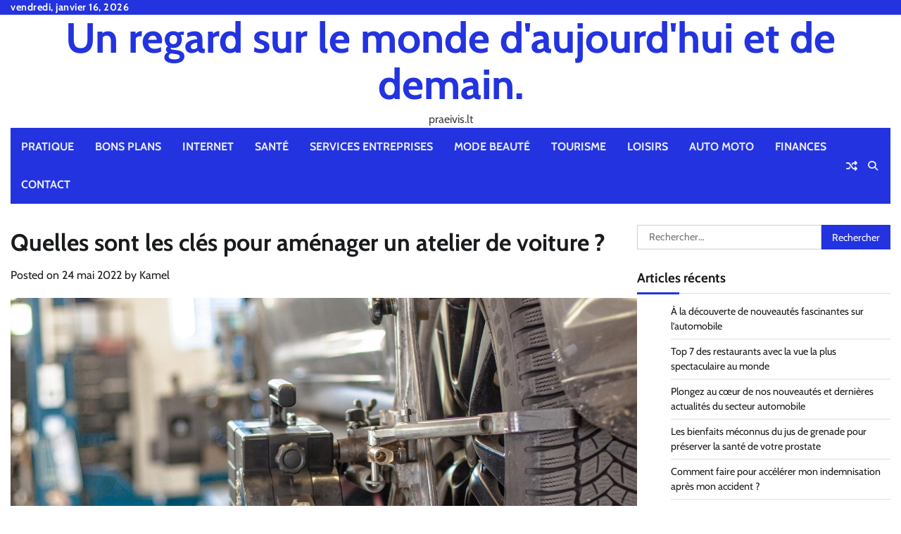

--- FILE ---
content_type: text/html; charset=UTF-8
request_url: https://praeivis.lt/quelles-sont-les-cles-pour-amenager-un-atelier-de-voiture/
body_size: 14348
content:
<!doctype html>
<html dir="ltr" lang="fr-FR" prefix="og: https://ogp.me/ns#">
<head>
	<meta charset="UTF-8">
	<meta name="viewport" content="width=device-width, initial-scale=1">
	<link rel="profile" href="https://gmpg.org/xfn/11">

	<title>Comment aménager un atelier de voiture ?</title>

		<!-- All in One SEO 4.9.3 - aioseo.com -->
	<meta name="description" content="Vous êtes à la recherche d’une idée pour gagner de l’argent ? Ça tombe à pic, aménager un atelier de voiture est une solution parfaite pour vous." />
	<meta name="robots" content="max-image-preview:large" />
	<meta name="author" content="Kamel"/>
	<meta name="google-site-verification" content="Dgx0MM5enmG4xrlosdlQCUJZlL5EPqov5PcZw7zir5M" />
	<link rel="canonical" href="https://praeivis.lt/quelles-sont-les-cles-pour-amenager-un-atelier-de-voiture/" />
	<meta name="generator" content="All in One SEO (AIOSEO) 4.9.3" />
		<meta property="og:locale" content="fr_FR" />
		<meta property="og:site_name" content="Un regard sur le monde d&#039;aujourd&#039;hui et de demain. - praeivis.lt" />
		<meta property="og:type" content="article" />
		<meta property="og:title" content="Comment aménager un atelier de voiture ?" />
		<meta property="og:description" content="Vous êtes à la recherche d’une idée pour gagner de l’argent ? Ça tombe à pic, aménager un atelier de voiture est une solution parfaite pour vous." />
		<meta property="og:url" content="https://praeivis.lt/quelles-sont-les-cles-pour-amenager-un-atelier-de-voiture/" />
		<meta property="article:published_time" content="2022-05-24T13:46:31+00:00" />
		<meta property="article:modified_time" content="2022-05-24T13:46:31+00:00" />
		<meta name="twitter:card" content="summary_large_image" />
		<meta name="twitter:title" content="Comment aménager un atelier de voiture ?" />
		<meta name="twitter:description" content="Vous êtes à la recherche d’une idée pour gagner de l’argent ? Ça tombe à pic, aménager un atelier de voiture est une solution parfaite pour vous." />
		<script type="application/ld+json" class="aioseo-schema">
			{"@context":"https:\/\/schema.org","@graph":[{"@type":"BlogPosting","@id":"https:\/\/praeivis.lt\/quelles-sont-les-cles-pour-amenager-un-atelier-de-voiture\/#blogposting","name":"Comment am\u00e9nager un atelier de voiture ?","headline":"Quelles sont les cl\u00e9s pour am\u00e9nager un atelier de voiture\u2009?","author":{"@id":"##author"},"publisher":{"@id":"https:\/\/praeivis.lt\/#organization"},"image":{"@type":"ImageObject","url":"https:\/\/praeivis.lt\/wp-content\/uploads\/2022\/05\/amenager-un-atelier-de-voiture.jpg","width":1920,"height":1280,"caption":"am\u00e9nager un atelier de voiture"},"datePublished":"2022-05-24T15:46:31+02:00","dateModified":"2022-05-24T15:46:31+02:00","inLanguage":"fr-FR","mainEntityOfPage":{"@id":"https:\/\/praeivis.lt\/quelles-sont-les-cles-pour-amenager-un-atelier-de-voiture\/#webpage"},"isPartOf":{"@id":"https:\/\/praeivis.lt\/quelles-sont-les-cles-pour-amenager-un-atelier-de-voiture\/#webpage"},"articleSection":"Auto Moto"},{"@type":"BreadcrumbList","@id":"https:\/\/praeivis.lt\/quelles-sont-les-cles-pour-amenager-un-atelier-de-voiture\/#breadcrumblist","itemListElement":[{"@type":"ListItem","@id":"https:\/\/praeivis.lt#listItem","position":1,"name":"Accueil","item":"https:\/\/praeivis.lt","nextItem":{"@type":"ListItem","@id":"https:\/\/praeivis.lt\/category\/auto-moto\/#listItem","name":"Auto Moto"}},{"@type":"ListItem","@id":"https:\/\/praeivis.lt\/category\/auto-moto\/#listItem","position":2,"name":"Auto Moto","item":"https:\/\/praeivis.lt\/category\/auto-moto\/","nextItem":{"@type":"ListItem","@id":"https:\/\/praeivis.lt\/quelles-sont-les-cles-pour-amenager-un-atelier-de-voiture\/#listItem","name":"Quelles sont les cl\u00e9s pour am\u00e9nager un atelier de voiture\u2009?"},"previousItem":{"@type":"ListItem","@id":"https:\/\/praeivis.lt#listItem","name":"Accueil"}},{"@type":"ListItem","@id":"https:\/\/praeivis.lt\/quelles-sont-les-cles-pour-amenager-un-atelier-de-voiture\/#listItem","position":3,"name":"Quelles sont les cl\u00e9s pour am\u00e9nager un atelier de voiture\u2009?","previousItem":{"@type":"ListItem","@id":"https:\/\/praeivis.lt\/category\/auto-moto\/#listItem","name":"Auto Moto"}}]},{"@type":"Organization","@id":"https:\/\/praeivis.lt\/#organization","name":"Un regard sur le monde d'aujourd'hui et de demain.","description":"praeivis.lt","url":"https:\/\/praeivis.lt\/","logo":{"@type":"ImageObject","url":"https:\/\/praeivis.lt\/wp-content\/uploads\/2018\/11\/abstract-267046_1280-e1636016113236.png","@id":"https:\/\/praeivis.lt\/quelles-sont-les-cles-pour-amenager-un-atelier-de-voiture\/#organizationLogo","width":250,"height":188,"caption":"fond"},"image":{"@id":"https:\/\/praeivis.lt\/quelles-sont-les-cles-pour-amenager-un-atelier-de-voiture\/#organizationLogo"}},{"@type":"Person","@id":"##author","url":"#","name":"Kamel"},{"@type":"WebPage","@id":"https:\/\/praeivis.lt\/quelles-sont-les-cles-pour-amenager-un-atelier-de-voiture\/#webpage","url":"https:\/\/praeivis.lt\/quelles-sont-les-cles-pour-amenager-un-atelier-de-voiture\/","name":"Comment am\u00e9nager un atelier de voiture ?","description":"Vous \u00eates \u00e0 la recherche d\u2019une id\u00e9e pour gagner de l\u2019argent ? \u00c7a tombe \u00e0 pic, am\u00e9nager un atelier de voiture est une solution parfaite pour vous.","inLanguage":"fr-FR","isPartOf":{"@id":"https:\/\/praeivis.lt\/#website"},"breadcrumb":{"@id":"https:\/\/praeivis.lt\/quelles-sont-les-cles-pour-amenager-un-atelier-de-voiture\/#breadcrumblist"},"author":{"@id":"##author"},"creator":{"@id":"##author"},"image":{"@type":"ImageObject","url":"https:\/\/praeivis.lt\/wp-content\/uploads\/2022\/05\/amenager-un-atelier-de-voiture.jpg","@id":"https:\/\/praeivis.lt\/quelles-sont-les-cles-pour-amenager-un-atelier-de-voiture\/#mainImage","width":1920,"height":1280,"caption":"am\u00e9nager un atelier de voiture"},"primaryImageOfPage":{"@id":"https:\/\/praeivis.lt\/quelles-sont-les-cles-pour-amenager-un-atelier-de-voiture\/#mainImage"},"datePublished":"2022-05-24T15:46:31+02:00","dateModified":"2022-05-24T15:46:31+02:00"},{"@type":"WebSite","@id":"https:\/\/praeivis.lt\/#website","url":"https:\/\/praeivis.lt\/","name":"Un regard sur le monde d'aujourd'hui et de demain.","description":"praeivis.lt","inLanguage":"fr-FR","publisher":{"@id":"https:\/\/praeivis.lt\/#organization"}}]}
		</script>
		<!-- All in One SEO -->

<link rel='dns-prefetch' href='//www.googletagmanager.com' />
<link rel="alternate" type="application/rss+xml" title="Un regard sur le monde d&#039;aujourd&#039;hui et de demain. &raquo; Flux" href="https://praeivis.lt/feed/" />
<link rel="alternate" type="application/rss+xml" title="Un regard sur le monde d&#039;aujourd&#039;hui et de demain. &raquo; Flux des commentaires" href="https://praeivis.lt/comments/feed/" />
<link rel="alternate" type="application/rss+xml" title="Un regard sur le monde d&#039;aujourd&#039;hui et de demain. &raquo; Quelles sont les clés pour aménager un atelier de voiture ? Flux des commentaires" href="https://praeivis.lt/quelles-sont-les-cles-pour-amenager-un-atelier-de-voiture/feed/" />
<link rel="alternate" title="oEmbed (JSON)" type="application/json+oembed" href="https://praeivis.lt/wp-json/oembed/1.0/embed?url=https%3A%2F%2Fpraeivis.lt%2Fquelles-sont-les-cles-pour-amenager-un-atelier-de-voiture%2F" />
<link rel="alternate" title="oEmbed (XML)" type="text/xml+oembed" href="https://praeivis.lt/wp-json/oembed/1.0/embed?url=https%3A%2F%2Fpraeivis.lt%2Fquelles-sont-les-cles-pour-amenager-un-atelier-de-voiture%2F&#038;format=xml" />
<style id='wp-img-auto-sizes-contain-inline-css'>
img:is([sizes=auto i],[sizes^="auto," i]){contain-intrinsic-size:3000px 1500px}
/*# sourceURL=wp-img-auto-sizes-contain-inline-css */
</style>

<link rel='stylesheet' id='flex-posts-css' href='https://praeivis.lt/wp-content/plugins/flex-posts/public/css/flex-posts.min.css?ver=1.12.0' media='all' />
<style id='wp-emoji-styles-inline-css'>

	img.wp-smiley, img.emoji {
		display: inline !important;
		border: none !important;
		box-shadow: none !important;
		height: 1em !important;
		width: 1em !important;
		margin: 0 0.07em !important;
		vertical-align: -0.1em !important;
		background: none !important;
		padding: 0 !important;
	}
/*# sourceURL=wp-emoji-styles-inline-css */
</style>
<style id='classic-theme-styles-inline-css'>
/*! This file is auto-generated */
.wp-block-button__link{color:#fff;background-color:#32373c;border-radius:9999px;box-shadow:none;text-decoration:none;padding:calc(.667em + 2px) calc(1.333em + 2px);font-size:1.125em}.wp-block-file__button{background:#32373c;color:#fff;text-decoration:none}
/*# sourceURL=/wp-includes/css/classic-themes.min.css */
</style>
<link rel='stylesheet' id='widgetopts-styles-css' href='https://praeivis.lt/wp-content/plugins/widget-options/assets/css/widget-options.css?ver=4.1.3' media='all' />
<link rel='stylesheet' id='random-news-fonts-css' href='https://praeivis.lt/wp-content/fonts/ee786ec19ab888943955dee0b7035a1f.css' media='all' />
<link rel='stylesheet' id='random-news-slick-style-css' href='https://praeivis.lt/wp-content/themes/random-news/assets/css/slick.min.css?ver=1.8.0' media='all' />
<link rel='stylesheet' id='random-news-fontawesome-style-css' href='https://praeivis.lt/wp-content/themes/random-news/assets/css/fontawesome.min.css?ver=6.4.2' media='all' />
<link rel='stylesheet' id='random-news-endless-river-style-css' href='https://praeivis.lt/wp-content/themes/random-news/assets/css/endless-river.min.css?ver=1.8.0' media='all' />
<link rel='stylesheet' id='random-news-blocks-style-css' href='https://praeivis.lt/wp-content/themes/random-news/assets/css/blocks.min.css?ver=a83e0b9ab5b61d4322914d39e28d9692' media='all' />
<link rel='stylesheet' id='random-news-style-css' href='https://praeivis.lt/wp-content/themes/random-news/style.css?ver=1.0.5' media='all' />
<script src="https://praeivis.lt/wp-includes/js/jquery/jquery.min.js?ver=3.7.1" id="jquery-core-js"></script>
<script src="https://praeivis.lt/wp-includes/js/jquery/jquery-migrate.min.js?ver=3.4.1" id="jquery-migrate-js"></script>

<!-- Extrait de code de la balise Google (gtag.js) ajouté par Site Kit -->
<!-- Extrait Google Analytics ajouté par Site Kit -->
<script src="https://www.googletagmanager.com/gtag/js?id=G-V9P7M0SHKS" id="google_gtagjs-js" async></script>
<script id="google_gtagjs-js-after">
window.dataLayer = window.dataLayer || [];function gtag(){dataLayer.push(arguments);}
gtag("set","linker",{"domains":["praeivis.lt"]});
gtag("js", new Date());
gtag("set", "developer_id.dZTNiMT", true);
gtag("config", "G-V9P7M0SHKS");
//# sourceURL=google_gtagjs-js-after
</script>
<link rel="https://api.w.org/" href="https://praeivis.lt/wp-json/" /><link rel="alternate" title="JSON" type="application/json" href="https://praeivis.lt/wp-json/wp/v2/posts/1495" /><!-- Advance Canonical URL (Basic) --><link rel="canonical" href="https://praeivis.lt/quelles-sont-les-cles-pour-amenager-un-atelier-de-voiture/"><!-- Advance Canonical URL --><meta name="generator" content="Site Kit by Google 1.170.0" /><link rel="pingback" href="https://praeivis.lt/xmlrpc.php">
<style type="text/css" id="breadcrumb-trail-css">.trail-items li:not(:last-child):after {content: "/";}</style>
	<style type="text/css">

		/* Site title and tagline color css */
		.site-title a{
			color: #2333e0;
		}
		.site-description {
			color: #404040;
		}
		/* End Site title and tagline color css */

		/*Typography CSS*/

		
		
		
		
	/*End Typography CSS*/

</style>

	<style>.recentcomments a{display:inline !important;padding:0 !important;margin:0 !important;}</style><link rel="icon" href="https://praeivis.lt/wp-content/uploads/2021/07/cropped-Tout-savoir-sur-lhebergement-Odoo-3-e1630316965641-32x32.jpg" sizes="32x32" />
<link rel="icon" href="https://praeivis.lt/wp-content/uploads/2021/07/cropped-Tout-savoir-sur-lhebergement-Odoo-3-e1630316965641-192x192.jpg" sizes="192x192" />
<link rel="apple-touch-icon" href="https://praeivis.lt/wp-content/uploads/2021/07/cropped-Tout-savoir-sur-lhebergement-Odoo-3-e1630316965641-180x180.jpg" />
<meta name="msapplication-TileImage" content="https://praeivis.lt/wp-content/uploads/2021/07/cropped-Tout-savoir-sur-lhebergement-Odoo-3-e1630316965641-270x270.jpg" />
<style id='global-styles-inline-css'>
:root{--wp--preset--aspect-ratio--square: 1;--wp--preset--aspect-ratio--4-3: 4/3;--wp--preset--aspect-ratio--3-4: 3/4;--wp--preset--aspect-ratio--3-2: 3/2;--wp--preset--aspect-ratio--2-3: 2/3;--wp--preset--aspect-ratio--16-9: 16/9;--wp--preset--aspect-ratio--9-16: 9/16;--wp--preset--color--black: #000000;--wp--preset--color--cyan-bluish-gray: #abb8c3;--wp--preset--color--white: #ffffff;--wp--preset--color--pale-pink: #f78da7;--wp--preset--color--vivid-red: #cf2e2e;--wp--preset--color--luminous-vivid-orange: #ff6900;--wp--preset--color--luminous-vivid-amber: #fcb900;--wp--preset--color--light-green-cyan: #7bdcb5;--wp--preset--color--vivid-green-cyan: #00d084;--wp--preset--color--pale-cyan-blue: #8ed1fc;--wp--preset--color--vivid-cyan-blue: #0693e3;--wp--preset--color--vivid-purple: #9b51e0;--wp--preset--gradient--vivid-cyan-blue-to-vivid-purple: linear-gradient(135deg,rgb(6,147,227) 0%,rgb(155,81,224) 100%);--wp--preset--gradient--light-green-cyan-to-vivid-green-cyan: linear-gradient(135deg,rgb(122,220,180) 0%,rgb(0,208,130) 100%);--wp--preset--gradient--luminous-vivid-amber-to-luminous-vivid-orange: linear-gradient(135deg,rgb(252,185,0) 0%,rgb(255,105,0) 100%);--wp--preset--gradient--luminous-vivid-orange-to-vivid-red: linear-gradient(135deg,rgb(255,105,0) 0%,rgb(207,46,46) 100%);--wp--preset--gradient--very-light-gray-to-cyan-bluish-gray: linear-gradient(135deg,rgb(238,238,238) 0%,rgb(169,184,195) 100%);--wp--preset--gradient--cool-to-warm-spectrum: linear-gradient(135deg,rgb(74,234,220) 0%,rgb(151,120,209) 20%,rgb(207,42,186) 40%,rgb(238,44,130) 60%,rgb(251,105,98) 80%,rgb(254,248,76) 100%);--wp--preset--gradient--blush-light-purple: linear-gradient(135deg,rgb(255,206,236) 0%,rgb(152,150,240) 100%);--wp--preset--gradient--blush-bordeaux: linear-gradient(135deg,rgb(254,205,165) 0%,rgb(254,45,45) 50%,rgb(107,0,62) 100%);--wp--preset--gradient--luminous-dusk: linear-gradient(135deg,rgb(255,203,112) 0%,rgb(199,81,192) 50%,rgb(65,88,208) 100%);--wp--preset--gradient--pale-ocean: linear-gradient(135deg,rgb(255,245,203) 0%,rgb(182,227,212) 50%,rgb(51,167,181) 100%);--wp--preset--gradient--electric-grass: linear-gradient(135deg,rgb(202,248,128) 0%,rgb(113,206,126) 100%);--wp--preset--gradient--midnight: linear-gradient(135deg,rgb(2,3,129) 0%,rgb(40,116,252) 100%);--wp--preset--font-size--small: 12px;--wp--preset--font-size--medium: 20px;--wp--preset--font-size--large: 36px;--wp--preset--font-size--x-large: 42px;--wp--preset--font-size--regular: 16px;--wp--preset--font-size--larger: 36px;--wp--preset--font-size--huge: 48px;--wp--preset--spacing--20: 0.44rem;--wp--preset--spacing--30: 0.67rem;--wp--preset--spacing--40: 1rem;--wp--preset--spacing--50: 1.5rem;--wp--preset--spacing--60: 2.25rem;--wp--preset--spacing--70: 3.38rem;--wp--preset--spacing--80: 5.06rem;--wp--preset--shadow--natural: 6px 6px 9px rgba(0, 0, 0, 0.2);--wp--preset--shadow--deep: 12px 12px 50px rgba(0, 0, 0, 0.4);--wp--preset--shadow--sharp: 6px 6px 0px rgba(0, 0, 0, 0.2);--wp--preset--shadow--outlined: 6px 6px 0px -3px rgb(255, 255, 255), 6px 6px rgb(0, 0, 0);--wp--preset--shadow--crisp: 6px 6px 0px rgb(0, 0, 0);}:where(.is-layout-flex){gap: 0.5em;}:where(.is-layout-grid){gap: 0.5em;}body .is-layout-flex{display: flex;}.is-layout-flex{flex-wrap: wrap;align-items: center;}.is-layout-flex > :is(*, div){margin: 0;}body .is-layout-grid{display: grid;}.is-layout-grid > :is(*, div){margin: 0;}:where(.wp-block-columns.is-layout-flex){gap: 2em;}:where(.wp-block-columns.is-layout-grid){gap: 2em;}:where(.wp-block-post-template.is-layout-flex){gap: 1.25em;}:where(.wp-block-post-template.is-layout-grid){gap: 1.25em;}.has-black-color{color: var(--wp--preset--color--black) !important;}.has-cyan-bluish-gray-color{color: var(--wp--preset--color--cyan-bluish-gray) !important;}.has-white-color{color: var(--wp--preset--color--white) !important;}.has-pale-pink-color{color: var(--wp--preset--color--pale-pink) !important;}.has-vivid-red-color{color: var(--wp--preset--color--vivid-red) !important;}.has-luminous-vivid-orange-color{color: var(--wp--preset--color--luminous-vivid-orange) !important;}.has-luminous-vivid-amber-color{color: var(--wp--preset--color--luminous-vivid-amber) !important;}.has-light-green-cyan-color{color: var(--wp--preset--color--light-green-cyan) !important;}.has-vivid-green-cyan-color{color: var(--wp--preset--color--vivid-green-cyan) !important;}.has-pale-cyan-blue-color{color: var(--wp--preset--color--pale-cyan-blue) !important;}.has-vivid-cyan-blue-color{color: var(--wp--preset--color--vivid-cyan-blue) !important;}.has-vivid-purple-color{color: var(--wp--preset--color--vivid-purple) !important;}.has-black-background-color{background-color: var(--wp--preset--color--black) !important;}.has-cyan-bluish-gray-background-color{background-color: var(--wp--preset--color--cyan-bluish-gray) !important;}.has-white-background-color{background-color: var(--wp--preset--color--white) !important;}.has-pale-pink-background-color{background-color: var(--wp--preset--color--pale-pink) !important;}.has-vivid-red-background-color{background-color: var(--wp--preset--color--vivid-red) !important;}.has-luminous-vivid-orange-background-color{background-color: var(--wp--preset--color--luminous-vivid-orange) !important;}.has-luminous-vivid-amber-background-color{background-color: var(--wp--preset--color--luminous-vivid-amber) !important;}.has-light-green-cyan-background-color{background-color: var(--wp--preset--color--light-green-cyan) !important;}.has-vivid-green-cyan-background-color{background-color: var(--wp--preset--color--vivid-green-cyan) !important;}.has-pale-cyan-blue-background-color{background-color: var(--wp--preset--color--pale-cyan-blue) !important;}.has-vivid-cyan-blue-background-color{background-color: var(--wp--preset--color--vivid-cyan-blue) !important;}.has-vivid-purple-background-color{background-color: var(--wp--preset--color--vivid-purple) !important;}.has-black-border-color{border-color: var(--wp--preset--color--black) !important;}.has-cyan-bluish-gray-border-color{border-color: var(--wp--preset--color--cyan-bluish-gray) !important;}.has-white-border-color{border-color: var(--wp--preset--color--white) !important;}.has-pale-pink-border-color{border-color: var(--wp--preset--color--pale-pink) !important;}.has-vivid-red-border-color{border-color: var(--wp--preset--color--vivid-red) !important;}.has-luminous-vivid-orange-border-color{border-color: var(--wp--preset--color--luminous-vivid-orange) !important;}.has-luminous-vivid-amber-border-color{border-color: var(--wp--preset--color--luminous-vivid-amber) !important;}.has-light-green-cyan-border-color{border-color: var(--wp--preset--color--light-green-cyan) !important;}.has-vivid-green-cyan-border-color{border-color: var(--wp--preset--color--vivid-green-cyan) !important;}.has-pale-cyan-blue-border-color{border-color: var(--wp--preset--color--pale-cyan-blue) !important;}.has-vivid-cyan-blue-border-color{border-color: var(--wp--preset--color--vivid-cyan-blue) !important;}.has-vivid-purple-border-color{border-color: var(--wp--preset--color--vivid-purple) !important;}.has-vivid-cyan-blue-to-vivid-purple-gradient-background{background: var(--wp--preset--gradient--vivid-cyan-blue-to-vivid-purple) !important;}.has-light-green-cyan-to-vivid-green-cyan-gradient-background{background: var(--wp--preset--gradient--light-green-cyan-to-vivid-green-cyan) !important;}.has-luminous-vivid-amber-to-luminous-vivid-orange-gradient-background{background: var(--wp--preset--gradient--luminous-vivid-amber-to-luminous-vivid-orange) !important;}.has-luminous-vivid-orange-to-vivid-red-gradient-background{background: var(--wp--preset--gradient--luminous-vivid-orange-to-vivid-red) !important;}.has-very-light-gray-to-cyan-bluish-gray-gradient-background{background: var(--wp--preset--gradient--very-light-gray-to-cyan-bluish-gray) !important;}.has-cool-to-warm-spectrum-gradient-background{background: var(--wp--preset--gradient--cool-to-warm-spectrum) !important;}.has-blush-light-purple-gradient-background{background: var(--wp--preset--gradient--blush-light-purple) !important;}.has-blush-bordeaux-gradient-background{background: var(--wp--preset--gradient--blush-bordeaux) !important;}.has-luminous-dusk-gradient-background{background: var(--wp--preset--gradient--luminous-dusk) !important;}.has-pale-ocean-gradient-background{background: var(--wp--preset--gradient--pale-ocean) !important;}.has-electric-grass-gradient-background{background: var(--wp--preset--gradient--electric-grass) !important;}.has-midnight-gradient-background{background: var(--wp--preset--gradient--midnight) !important;}.has-small-font-size{font-size: var(--wp--preset--font-size--small) !important;}.has-medium-font-size{font-size: var(--wp--preset--font-size--medium) !important;}.has-large-font-size{font-size: var(--wp--preset--font-size--large) !important;}.has-x-large-font-size{font-size: var(--wp--preset--font-size--x-large) !important;}
/*# sourceURL=global-styles-inline-css */
</style>
</head>

<body data-rsssl=1 class="wp-singular post-template-default single single-post postid-1495 single-format-standard wp-embed-responsive wp-theme-random-news light-mode section-header-1 right-sidebar">
		<div id="page" class="site">
		<a class="skip-link screen-reader-text" href="#primary-content">Skip to content</a>

		<div id="loader">
			<div class="loader-container">
				<div id="preloader">
					<div class="pre-loader-7"></div>
				</div>
			</div>
		</div><!-- #loader -->

		<header id="masthead" class="site-header">
							<div class="top-header">
					<div class="theme-wrapper">
						<div class="top-header-wrap">
							<div class="left-side">
								<div class="top-info">
									vendredi, janvier 16, 2026								</div>
							</div>

							<div class="right-side">
								<div class="social-icons">
																	</div>
							</div>
						</div>
					</div>
				</div>
						<div class="middle-header " style="background-image: url('')">
				<div class="theme-wrapper">

					<div class="middle-header-wrap no-advertisement_image">

						<div class="site-branding">
							
								<div class="site-identity">
																		<p class="site-title"><a href="https://praeivis.lt/" rel="home">Un regard sur le monde d&#039;aujourd&#039;hui et de demain.</a></p>
																		<p class="site-description">praeivis.lt</p>
																</div>

												</div><!-- .site-branding -->

				</div>
			</div>
		</div>
		<div class="header-outer-wrapper">
			<div class="adore-header">
				<div class="theme-wrapper">
					<div class="header-wrapper">

						<div class="header-nav-search">
							<div class="header-navigation">
								<nav id="site-navigation" class="main-navigation">
									<button class="menu-toggle" aria-controls="primary-menu" aria-expanded="false">
										<span></span>
										<span></span>
										<span></span>
									</button>
									<div class="menu-menu-principal-container"><ul id="primary-menu" class="menu"><li id="menu-item-2187" class="menu-item menu-item-type-taxonomy menu-item-object-category menu-item-2187"><a href="https://praeivis.lt/category/pratique/">Pratique</a></li>
<li id="menu-item-2188" class="menu-item menu-item-type-taxonomy menu-item-object-category menu-item-2188"><a href="https://praeivis.lt/category/bons-plans/">Bons Plans</a></li>
<li id="menu-item-2189" class="menu-item menu-item-type-taxonomy menu-item-object-category menu-item-2189"><a href="https://praeivis.lt/category/internet/">Internet</a></li>
<li id="menu-item-2190" class="menu-item menu-item-type-taxonomy menu-item-object-category menu-item-2190"><a href="https://praeivis.lt/category/sante/">Santé</a></li>
<li id="menu-item-2191" class="menu-item menu-item-type-taxonomy menu-item-object-category menu-item-2191"><a href="https://praeivis.lt/category/services-entreprises/">Services entreprises</a></li>
<li id="menu-item-2192" class="menu-item menu-item-type-taxonomy menu-item-object-category menu-item-2192"><a href="https://praeivis.lt/category/mode-beaute/">Mode Beauté</a></li>
<li id="menu-item-2193" class="menu-item menu-item-type-taxonomy menu-item-object-category menu-item-2193"><a href="https://praeivis.lt/category/tourisme/">Tourisme</a></li>
<li id="menu-item-2194" class="menu-item menu-item-type-taxonomy menu-item-object-category menu-item-2194"><a href="https://praeivis.lt/category/loisirs/">Loisirs</a></li>
<li id="menu-item-2195" class="menu-item menu-item-type-taxonomy menu-item-object-category current-post-ancestor current-menu-parent current-post-parent menu-item-2195"><a href="https://praeivis.lt/category/auto-moto/">Auto Moto</a></li>
<li id="menu-item-2196" class="menu-item menu-item-type-taxonomy menu-item-object-category menu-item-2196"><a href="https://praeivis.lt/category/finances/">Finances</a></li>
<li id="menu-item-2476" class="menu-item menu-item-type-custom menu-item-object-custom menu-item-2476"><a href="https://consultant-referencement-seo.com/contactez-nous/?o=praeivis.lt">Contact</a></li>
</ul></div>								</nav><!-- #site-navigation -->
							</div>

							<div class="header-end">
																	<div class="display-random-post">
																						<a href="https://praeivis.lt/choisir-ses-chaussures-de-sport/" title="View Random Post">
													<i class="fas fa-random"></i>
												</a>
																					</div>
																<div class="navigation-search">
									<div class="navigation-search-wrap">
										<a href="#" title="Search" class="navigation-search-icon">
											<i class="fa fa-search"></i>
										</a>
										<div class="navigation-search-form">
											<form role="search" method="get" class="search-form" action="https://praeivis.lt/">
				<label>
					<span class="screen-reader-text">Rechercher :</span>
					<input type="search" class="search-field" placeholder="Rechercher…" value="" name="s" />
				</label>
				<input type="submit" class="search-submit" value="Rechercher" />
			</form>										</div>
									</div>
								</div>
							</div>
						</div>
					</div>
				</div>
			</div>
		</div>
	</header><!-- #masthead -->

	<div id="primary-content" class="primary-content">

		
			<div id="content" class="site-content theme-wrapper">
				<div class="theme-wrap">

				
<main id="primary" class="site-main">

	
<article id="post-1495" class="post-1495 post type-post status-publish format-standard has-post-thumbnail hentry category-auto-moto">
			<header class="entry-header">
			<h1 class="entry-title">Quelles sont les clés pour aménager un atelier de voiture ?</h1>		</header><!-- .entry-header -->
					<div class="entry-meta">
				<span class="posted-on">Posted on <a href="https://praeivis.lt/quelles-sont-les-cles-pour-amenager-un-atelier-de-voiture/" rel="bookmark"><time class="entry-date published updated" datetime="2022-05-24T15:46:31+02:00">24 mai 2022</time></a></span><span class="byline"> by <span class="author vcard"><a class="url fn n" href="#">Kamel</a></span></span>			</div><!-- .entry-meta -->
				
	
		<div class="post-thumbnail">
			<img width="1920" height="1280" src="https://praeivis.lt/wp-content/uploads/2022/05/amenager-un-atelier-de-voiture.jpg" class="attachment-post-thumbnail size-post-thumbnail wp-post-image" alt="aménager un atelier de voiture" decoding="async" fetchpriority="high" srcset="https://praeivis.lt/wp-content/uploads/2022/05/amenager-un-atelier-de-voiture.jpg 1920w, https://praeivis.lt/wp-content/uploads/2022/05/amenager-un-atelier-de-voiture-300x200.jpg 300w, https://praeivis.lt/wp-content/uploads/2022/05/amenager-un-atelier-de-voiture-1024x683.jpg 1024w, https://praeivis.lt/wp-content/uploads/2022/05/amenager-un-atelier-de-voiture-768x512.jpg 768w, https://praeivis.lt/wp-content/uploads/2022/05/amenager-un-atelier-de-voiture-1536x1024.jpg 1536w" sizes="(max-width: 1920px) 100vw, 1920px" />		</div><!-- .post-thumbnail -->

		
	<div class="entry-content">
		<p>L’atelier est un endroit où les voitures sont réparées ou modifiées. C’est une solution rapide si vous voulez gagner de l’argent. Mais avant de vous lancer, découvrez quelques clés si vous voulez réussir votre projet.</p>
<h2>Choisir un bon emplacement</h2>
<p>Choisir un bon emplacement pour installer un atelier automobile n’est pas une tâche facile. Il y a de nombreux facteurs que vous devez considérer avant de prendre une décision. Votre emplacement devrait être proche de l’autoroute et des zones résidentielles. Le parking doit être suffisamment grand pour toutes les voitures qui seront dans l’atelier.</p>
<p>Vous voudrez également tenir compte du flux de trafic, ainsi que des exigences de zonage et de licence. Si vous n’êtes pas sûr de ce qu’ils sont, vous devriez consulter un avocat spécialisé dans ce genre de situations. Cela vaut la peine de dépenser du temps et de l’argent dès le départ, car cela peut vous éviter des erreurs coûteuses plus tard.</p>
<h2>Réaliser un plan d’aménagement</h2>
<p>Le plan d’aménagement doit être établi pour s’assurer que tous les outils et matériaux sont au bon endroit. Vous devez commencer par établir un plan d’aménagement de l’atelier. Le plan d’aménagement doit être établi pour s’assurer que tous les outils et matériaux sont au bon endroit, de sorte qu’il sera plus facile d’y accéder lorsque vous en aurez besoin.</p>
<h2>L’agencement de l’espace du garage</h2>
<p>Votre atelier automobile est un endroit où les voitures sont réparées et entretenues. C’est un endroit où les gens vont faire réparer leur voiture. C’est pourquoi vous devez avoir un budget pour trouver l’<a href="https://www.cockaerts.eu/product/materiel-de-garage/">équipement et le matériel de garage</a>. Une fois que vous avez rassemblé vos équipements, voici les étapes que vous devez franchir.</p>
<p>La première étape dans la création d’un atelier automobile consiste à choisir le bon espace pour celui-ci. L’espace doit être suffisamment grand pour accueillir tout l’équipement et la machinerie nécessaires. Mais il faut aussi qu’il soit suffisamment petit pour ne pas prendre trop de place dans votre garage ou votre sous-sol.</p>
<p>La deuxième étape de la création d’un atelier automobile consiste à choisir le bon équipement. Il existe de nombreux types d’équipements différents que vous pouvez utiliser pour votre atelier. Mais vous devrez vous assurer qu’ils sont tous compatibles les uns avec les autres avant de commencer à les acheter.</p>
<h2>Évaluer les risques d’accident</h2>
<p>Si vous envisagez d’installer un atelier automobile, il est important d’assurer la protection et la sécurité de votre personnel, de votre matériel et de vos clients. Cela signifie que vous devez avoir une couverture d’assurance adéquate, ainsi que du matériel et des outils de bonne qualité.</p>
<p>Il est aussi important de placer des caméras de surveillance. Cela permet de surveiller les points d’accès et le périmètre d’une installation. De plus, pour restreindre l’entrée et la sortie d’un bâtiment ou d’une zone, utilisez un équipement de contrôle d’accès. Et pour finir, placez des barrières autour d’un atelier pour empêcher tout accès non autorisé.</p>
<h2>Mise en œuvre d’un système de protection de l’environnement</h2>
<p>Un atelier automobile doit être respectueux de l’environnement, car il s’agit d’un environnement très pollué. Il existe de nombreuses façons de rendre l’atelier plus respectueux de l’environnement. Une façon consiste à installer un système de protection de l’environnement.</p>
<p>Ce système aura pour fonction spécifique d’aménager l’atelier et de trier les déchets. Il disposera également d’un capteur qui surveille la quantité de dioxyde de carbone émise par les voitures dans l’atelier.</p>
<p>L’installation d’un tel système serait très bénéfique à la fois pour les personnes et pour l’environnement. Il réduirait les émissions de CO2 et garantit également que tous les déchets sont correctement triés.</p>
	</div><!-- .entry-content -->
	<footer class="entry-footer">
		<span class="cat-links">Posted in <a href="https://praeivis.lt/category/auto-moto/" rel="category tag">Auto Moto</a></span>	</footer><!-- .entry-footer -->
</article><!-- #post-1495 -->

	<nav class="navigation post-navigation" aria-label="Publications">
		<h2 class="screen-reader-text">Navigation de l’article</h2>
		<div class="nav-links"><div class="nav-previous"><a href="https://praeivis.lt/pourquoi-le-local-commercial-est-un-bon-placement/" rel="prev"><span class="nav-subtitle">Previous:</span> <span class="nav-title">Pourquoi le local commercial est un bon placement ?</span></a></div><div class="nav-next"><a href="https://praeivis.lt/avertissement-fiscal-pour-les-proprietaires-de-residences-secondaires-avec-carte-de-sejour-francaise/" rel="next"><span class="nav-subtitle">Next:</span> <span class="nav-title">Avertissement fiscal pour les propriétaires de résidences secondaires avec carte de séjour française</span></a></div></div>
	</nav>					<div class="related-posts">
						<h2>Related Posts</h2>
						<div class="theme-archive-layout grid-layout grid-column-3">
															<article id="post-1142" class="post-1142 post type-post status-publish format-standard has-post-thumbnail hentry category-auto-moto">
									<div class="post-item post-grid">
										<div class="post-item-image">
											
		<div class="post-thumbnail">
			<img width="640" height="426" src="https://praeivis.lt/wp-content/uploads/2021/10/driving-691751_640.jpg" class="attachment-post-thumbnail size-post-thumbnail wp-post-image" alt="Faire sa carte grise en Aveyron et au bouches du Rhône" decoding="async" srcset="https://praeivis.lt/wp-content/uploads/2021/10/driving-691751_640.jpg 640w, https://praeivis.lt/wp-content/uploads/2021/10/driving-691751_640-300x200.jpg 300w" sizes="(max-width: 640px) 100vw, 640px" />		</div><!-- .post-thumbnail -->

												</div>
										<div class="post-item-content">
											<div class="entry-cat no-bg">
												<ul class="post-categories">
	<li><a href="https://praeivis.lt/category/auto-moto/" rel="category tag">Auto Moto</a></li></ul>											</div>
											<h2 class="entry-title"><a href="https://praeivis.lt/faire-sa-carte-grise-en-aveyron-et-au-bouches-du-rhone/" rel="bookmark">Faire sa carte grise en Aveyron et au bouches du Rhône</a></h2>											<ul class="entry-meta">
												<li class="post-author"> <a href="#">Valentina</a></li>
												<li class="post-date"> <span class="far fa-calendar-alt"></span>14 octobre 2021</li>
												<li class="post-comment"> <span class="far fa-comment"></span>0</li>
											</ul>
											<div class="post-content">
												<p>Faire carte grise est une tâche qui nécessite énormément de temps, il existe un moyen de le faire rapidement en Aveyron et au bouches du [&hellip;]</p>
											</div><!-- post-content -->
										</div>
									</div>
								</article>
																<article id="post-4013" class="post-4013 post type-post status-publish format-standard has-post-thumbnail hentry category-auto-moto tag-lindustrie-automobile">
									<div class="post-item post-grid">
										<div class="post-item-image">
											
		<div class="post-thumbnail">
			<img width="640" height="427" src="https://praeivis.lt/wp-content/uploads/2025/08/lindustrie-automobile-1.jpg" class="attachment-post-thumbnail size-post-thumbnail wp-post-image" alt="l&#039;industrie automobile" decoding="async" />		</div><!-- .post-thumbnail -->

												</div>
										<div class="post-item-content">
											<div class="entry-cat no-bg">
												<ul class="post-categories">
	<li><a href="https://praeivis.lt/category/auto-moto/" rel="category tag">Auto Moto</a></li></ul>											</div>
											<h2 class="entry-title"><a href="https://praeivis.lt/technologies-avancees-automobiles/" rel="bookmark">L&rsquo;influence des technologies avancées sur la transformation de l&rsquo;industrie automobile</a></h2>											<ul class="entry-meta">
												<li class="post-author"> <a href="#">Marise</a></li>
												<li class="post-date"> <span class="far fa-calendar-alt"></span>5 août 2025</li>
												<li class="post-comment"> <span class="far fa-comment"></span>0</li>
											</ul>
											<div class="post-content">
												<p>Dans un contexte mondial où l&rsquo;innovation technologique dicte les bouleversements de nombreux secteurs, l&rsquo;industrie automobile s&rsquo;impose comme un exemple éclatant de transformation profonde. Face aux [&hellip;]</p>
											</div><!-- post-content -->
										</div>
									</div>
								</article>
																<article id="post-3669" class="post-3669 post type-post status-publish format-standard has-post-thumbnail hentry category-auto-moto tag-emulateurs-de-vehicule">
									<div class="post-item post-grid">
										<div class="post-item-image">
											
		<div class="post-thumbnail">
			<img width="640" height="427" src="https://praeivis.lt/wp-content/uploads/2025/06/pexels-helen1-31961195.jpg" class="attachment-post-thumbnail size-post-thumbnail wp-post-image" alt="programmation voiture" decoding="async" loading="lazy" srcset="https://praeivis.lt/wp-content/uploads/2025/06/pexels-helen1-31961195.jpg 640w, https://praeivis.lt/wp-content/uploads/2025/06/pexels-helen1-31961195-300x200.jpg 300w" sizes="auto, (max-width: 640px) 100vw, 640px" />		</div><!-- .post-thumbnail -->

												</div>
										<div class="post-item-content">
											<div class="entry-cat no-bg">
												<ul class="post-categories">
	<li><a href="https://praeivis.lt/category/auto-moto/" rel="category tag">Auto Moto</a></li></ul>											</div>
											<h2 class="entry-title"><a href="https://praeivis.lt/avantages-et-inconvenients-des-emulateurs-de-vehicule/" rel="bookmark">Avantages et inconvénients des émulateurs de véhicule</a></h2>											<ul class="entry-meta">
												<li class="post-author"> <a href="#">Clara</a></li>
												<li class="post-date"> <span class="far fa-calendar-alt"></span>4 juin 2025</li>
												<li class="post-comment"> <span class="far fa-comment"></span>0</li>
											</ul>
											<div class="post-content">
												<p>Les émulateurs de véhicules, également connus sous le nom de simulateurs de conduite ou de systèmes de simulation, sont des technologies de plus en plus [&hellip;]</p>
											</div><!-- post-content -->
										</div>
									</div>
								</article>
														</div>
					</div>
					
<div id="comments" class="comments-area">

		<div id="respond" class="comment-respond">
		<h3 id="reply-title" class="comment-reply-title">Laisser un commentaire <small><a rel="nofollow" id="cancel-comment-reply-link" href="/quelles-sont-les-cles-pour-amenager-un-atelier-de-voiture/#respond" style="display:none;">Annuler la réponse</a></small></h3><p class="must-log-in">Vous devez <a href="https://praeivis.lt/wp-login.php?redirect_to=https%3A%2F%2Fpraeivis.lt%2Fquelles-sont-les-cles-pour-amenager-un-atelier-de-voiture%2F">vous connecter</a> pour publier un commentaire.</p>	</div><!-- #respond -->
	
</div><!-- #comments -->

	</main><!-- #main -->

	
<aside id="secondary" class="widget-area">
	<section id="search-2" class="widget widget_search"><form role="search" method="get" class="search-form" action="https://praeivis.lt/">
				<label>
					<span class="screen-reader-text">Rechercher :</span>
					<input type="search" class="search-field" placeholder="Rechercher…" value="" name="s" />
				</label>
				<input type="submit" class="search-submit" value="Rechercher" />
			</form></section>
		<section id="recent-posts-2" class="widget widget_recent_entries">
		<h2 class="widget-title">Articles récents</h2>
		<ul>
											<li>
					<a href="https://praeivis.lt/nouveautes-fascinantes-sur-lautomobile/">À la découverte de nouveautés fascinantes sur l&rsquo;automobile</a>
									</li>
											<li>
					<a href="https://praeivis.lt/restaurants-vue-spectaculaire/">Top 7 des restaurants avec la vue la plus spectaculaire au monde</a>
									</li>
											<li>
					<a href="https://praeivis.lt/actualites-du-secteur-automobile/">Plongez au cœur de nos nouveautés et dernières actualités du secteur automobile</a>
									</li>
											<li>
					<a href="https://praeivis.lt/bienfaits-du-jus-de-grenade/">Les bienfaits méconnus du jus de grenade pour préserver la santé de votre prostate</a>
									</li>
											<li>
					<a href="https://praeivis.lt/comment-faire-pour-accelerer-mon-indemnisation-apres-mon-accident/">Comment faire pour accélérer mon indemnisation après mon accident ?</a>
									</li>
											<li>
					<a href="https://praeivis.lt/avantages-animation-de-noel-en-entreprise/">Les avantages d&rsquo;une animation de Noël en entreprise</a>
									</li>
											<li>
					<a href="https://praeivis.lt/entretien-accessoires-automobiles/">Entretien et nettoyage de vos accessoires automobiles : guide des meilleures méthodes</a>
									</li>
											<li>
					<a href="https://praeivis.lt/serre-tetes-tendance-2026/">Chic intemporel : la sélection de serre-têtes tendance 2026</a>
									</li>
											<li>
					<a href="https://praeivis.lt/pourquoi-utiliser-un-sac-longboard/">Pourquoi utiliser un sac longboard pour vos déplacements</a>
									</li>
											<li>
					<a href="https://praeivis.lt/reussir-sa-boutique-de-vetement/">Réussir sa boutique de vêtements grâce au digital</a>
									</li>
											<li>
					<a href="https://praeivis.lt/voiture-doccasion-conseils/">Voiture d’occasion : conseils pour un achat malin</a>
									</li>
											<li>
					<a href="https://praeivis.lt/choisir-le-pneu-255-40-r21/">Comment choisir le pneu 255/40 R21 idéal pour votre véhicule ?</a>
									</li>
											<li>
					<a href="https://praeivis.lt/chaussettes-crossfit-performance-optimale/">Chaussettes CrossFit : allier performance optimale et confort inégalé</a>
									</li>
											<li>
					<a href="https://praeivis.lt/alliances-modernes-ou-classiques/">Alliances modernes ou classiques : trouvez votre style</a>
									</li>
											<li>
					<a href="https://praeivis.lt/certificat-de-ramonage-sinistre/">Le certificat de ramonage : la preuve indispensable en cas de sinistre dans le 67</a>
									</li>
											<li>
					<a href="https://praeivis.lt/conseil-strategique-optimisation-fiscale-societe-medicale-liege/">Conseil stratégique et optimisation fiscale proactive pour la société médicale à Liège</a>
									</li>
											<li>
					<a href="https://praeivis.lt/joueur-professionnel-de-rugby/">Les étapes clés pour devenir un joueur professionnel de rugby</a>
									</li>
											<li>
					<a href="https://praeivis.lt/ramoneur-en-moselle/">Ramoneur en Moselle : l’inspection vidéo au service d’un diagnostic précis</a>
									</li>
											<li>
					<a href="https://praeivis.lt/tripler-votre-trafic/">Découvrez comment tripler votre trafic grâce à une expertise pro</a>
									</li>
											<li>
					<a href="https://praeivis.lt/devenir-cardiologue-guide-pour-reussir/">Devenir cardiologue : guide complet des études, stages et concours pour réussir</a>
									</li>
					</ul>

		</section><section id="recent-comments-2" class="widget widget_recent_comments"><h2 class="widget-title">Commentaires récents</h2><ul id="recentcomments"><li class="recentcomments"><span class="comment-author-link"><a href="https://1and1-referencement.fr/quel-est-le-role-dun-consultant-google-ads-pour-une-entreprise-francaise/" class="url" rel="ugc external nofollow">Google Ads</a></span> dans <a href="https://praeivis.lt/comment-declarer-un-degat-des-eaux/#comment-2709">Comment déclarer un dégât des eaux ?</a></li><li class="recentcomments"><span class="comment-author-link"><a href="https://linktr.ee/gk2021" class="url" rel="ugc external nofollow">GK2021</a></span> dans <a href="https://praeivis.lt/conseils-laver-tissage-remy-hair/#comment-1995">Conseils pour laver votre tissage Remy Hair</a></li><li class="recentcomments"><span class="comment-author-link"><a href="https://telegra.ph/La-Punaise-de-lit--cimex-lectularius-07-11" class="url" rel="ugc external nofollow">LarryWef</a></span> dans <a href="https://praeivis.lt/comment-choisir-un-encens-a-chaque-occasion/#comment-1994">Comment choisir un encens à chaque occasion ?</a></li><li class="recentcomments"><span class="comment-author-link"><a href="http://www.coursexcel.com" class="url" rel="ugc external nofollow">coursexcel.com</a></span> dans <a href="https://praeivis.lt/evenement-agence-devenementiel/#comment-1168">Pourquoi votre événement a-t-il besoin d’une agence d’événementiel?</a></li><li class="recentcomments"><span class="comment-author-link"><a href="http://www.lejardinjaponais.fr/" class="url" rel="ugc external nofollow">formation thérapeute</a></span> dans <a href="https://praeivis.lt/evenement-agence-devenementiel/#comment-1161">Pourquoi votre événement a-t-il besoin d’une agence d’événementiel?</a></li></ul></section><section id="categories-2" class="widget widget_categories"><h2 class="widget-title">Catégories</h2><form action="https://praeivis.lt" method="get"><label class="screen-reader-text" for="cat">Catégories</label><select  name='cat' id='cat' class='postform'>
	<option value='-1'>Sélectionner une catégorie</option>
	<option class="level-0" value="5">Artisans&nbsp;&nbsp;(23)</option>
	<option class="level-0" value="25">Assurances&nbsp;&nbsp;(15)</option>
	<option class="level-0" value="30">Auto Moto&nbsp;&nbsp;(118)</option>
	<option class="level-0" value="4">Bons Plans&nbsp;&nbsp;(73)</option>
	<option class="level-0" value="64">Céremonies&nbsp;&nbsp;(7)</option>
	<option class="level-0" value="7">Finances&nbsp;&nbsp;(52)</option>
	<option class="level-0" value="12">Gastronomie&nbsp;&nbsp;(22)</option>
	<option class="level-0" value="10">Internet&nbsp;&nbsp;(60)</option>
	<option class="level-0" value="3">Loisirs&nbsp;&nbsp;(31)</option>
	<option class="level-0" value="22">Mode Beauté&nbsp;&nbsp;(64)</option>
	<option class="level-0" value="1">Non classé&nbsp;&nbsp;(15)</option>
	<option class="level-0" value="2">Pratique&nbsp;&nbsp;(187)</option>
	<option class="level-0" value="20">Rencontres&nbsp;&nbsp;(9)</option>
	<option class="level-0" value="9">Santé&nbsp;&nbsp;(72)</option>
	<option class="level-0" value="8">Services entreprises&nbsp;&nbsp;(100)</option>
	<option class="level-0" value="6">Tourisme&nbsp;&nbsp;(67)</option>
	<option class="level-0" value="18">Transports de personnes&nbsp;&nbsp;(12)</option>
</select>
</form><script>
( ( dropdownId ) => {
	const dropdown = document.getElementById( dropdownId );
	function onSelectChange() {
		setTimeout( () => {
			if ( 'escape' === dropdown.dataset.lastkey ) {
				return;
			}
			if ( dropdown.value && parseInt( dropdown.value ) > 0 && dropdown instanceof HTMLSelectElement ) {
				dropdown.parentElement.submit();
			}
		}, 250 );
	}
	function onKeyUp( event ) {
		if ( 'Escape' === event.key ) {
			dropdown.dataset.lastkey = 'escape';
		} else {
			delete dropdown.dataset.lastkey;
		}
	}
	function onClick() {
		delete dropdown.dataset.lastkey;
	}
	dropdown.addEventListener( 'keyup', onKeyUp );
	dropdown.addEventListener( 'click', onClick );
	dropdown.addEventListener( 'change', onSelectChange );
})( "cat" );

//# sourceURL=WP_Widget_Categories%3A%3Awidget
</script>
</section><section id="flex-posts-list-2" class="widget widget_flex-posts-list"><h2 class="widget-title"></h2><div class="fp-row fp-list-1 fp-flex">

	
		
		<div class="fp-col fp-post">
			<div class="fp-flex">
						<div class="fp-media">
			<a class="fp-thumbnail" href="https://praeivis.lt/nouveautes-fascinantes-sur-lautomobile/">
									<img width="150" height="102" src="https://praeivis.lt/wp-content/uploads/2026/01/a-la-decouverte-de-nouveautes-fascinantes-sur-l-automobile.jpg" class="attachment-thumbnail size-thumbnail wp-post-image" alt="l&#039;automobile" decoding="async" loading="lazy" />							</a>
					</div>
		
				<div class="fp-body">
													<span class="fp-categories">
			<a href="https://praeivis.lt/category/auto-moto/" rel="category tag">Auto Moto</a>		</span>
							
							<h4 class="fp-title">
			<a href="https://praeivis.lt/nouveautes-fascinantes-sur-lautomobile/">À la découverte de nouveautés fascinantes sur l&rsquo;automobile</a>
		</h4>
		
					<div class="fp-meta">
								<span class="fp-author">
			<span class="author vcard">
													<a class="url fn n" href="#">
						<span>Marise</span>
					</a>
							</span>
		</span>
				<span class="fp-date">
			<a href="https://praeivis.lt/nouveautes-fascinantes-sur-lautomobile/" rel="bookmark">
				<time class="entry-date published" datetime="2026-01-16T06:53:17+01:00">
					16 janvier 2026				</time>
			</a>
		</span>
				<span class="fp-comments">
			<a href="https://praeivis.lt/nouveautes-fascinantes-sur-lautomobile/#respond">Aucun commentaire<span class="screen-reader-text"> sur À la découverte de nouveautés fascinantes sur l&rsquo;automobile</span></a>		</span>
							</div>
				</div>
			</div>

							<div class="fp-excerpt"><p>L&rsquo;industrie automobile vit une métamorphose fascinante. En 2026, la route ne se contente plus d&rsquo;accueillir des véhicules, elle devient le théâtre d&rsquo;une révolution où l&rsquo;héritage…</p>
</div>
			
					</div>

	
		
		<div class="fp-col fp-post">
			<div class="fp-flex">
						<div class="fp-media">
			<a class="fp-thumbnail" href="https://praeivis.lt/restaurants-vue-spectaculaire/">
									<img width="100" height="150" src="https://praeivis.lt/wp-content/uploads/2026/01/msw_vhahyrc.jpg" class="attachment-thumbnail size-thumbnail wp-post-image" alt="Restaurants vue panoramique" decoding="async" loading="lazy" />							</a>
					</div>
		
				<div class="fp-body">
													<span class="fp-categories">
			<a href="https://praeivis.lt/category/tourisme/" rel="category tag">Tourisme</a>		</span>
							
							<h4 class="fp-title">
			<a href="https://praeivis.lt/restaurants-vue-spectaculaire/">Top 7 des restaurants avec la vue la plus spectaculaire au monde</a>
		</h4>
		
					<div class="fp-meta">
								<span class="fp-author">
			<span class="author vcard">
													<a class="url fn n" href="#">
						<span>Florent</span>
					</a>
							</span>
		</span>
				<span class="fp-date">
			<a href="https://praeivis.lt/restaurants-vue-spectaculaire/" rel="bookmark">
				<time class="entry-date published" datetime="2026-01-15T09:57:40+01:00">
					15 janvier 2026				</time>
			</a>
		</span>
				<span class="fp-comments">
			<a href="https://praeivis.lt/restaurants-vue-spectaculaire/#respond">Aucun commentaire<span class="screen-reader-text"> sur Top 7 des restaurants avec la vue la plus spectaculaire au monde</span></a>		</span>
							</div>
				</div>
			</div>

							<div class="fp-excerpt"><p>Dîner dans un cadre exceptionnel transforme un simple repas en expérience mémorable. Certains établissements gastronomiques ont su conjuguer excellence culinaire et panoramas à couper le…</p>
</div>
			
					</div>

	
		
		<div class="fp-col fp-post">
			<div class="fp-flex">
						<div class="fp-media">
			<a class="fp-thumbnail" href="https://praeivis.lt/actualites-du-secteur-automobile/">
									<img width="150" height="100" src="https://praeivis.lt/wp-content/uploads/2026/01/plongez-au-coeur-de-nos-nouveautes-et-dernieres-actualites-du-secteur-automobile.jpg" class="attachment-thumbnail size-thumbnail wp-post-image" alt="actualités automobiles" decoding="async" loading="lazy" />							</a>
					</div>
		
				<div class="fp-body">
													<span class="fp-categories">
			<a href="https://praeivis.lt/category/auto-moto/" rel="category tag">Auto Moto</a>		</span>
							
							<h4 class="fp-title">
			<a href="https://praeivis.lt/actualites-du-secteur-automobile/">Plongez au cœur de nos nouveautés et dernières actualités du secteur automobile</a>
		</h4>
		
					<div class="fp-meta">
								<span class="fp-author">
			<span class="author vcard">
													<a class="url fn n" href="#">
						<span>Marise</span>
					</a>
							</span>
		</span>
				<span class="fp-date">
			<a href="https://praeivis.lt/actualites-du-secteur-automobile/" rel="bookmark">
				<time class="entry-date published" datetime="">
					15 janvier 2026				</time>
			</a>
		</span>
				<span class="fp-comments">
			<a href="https://praeivis.lt/actualites-du-secteur-automobile/#respond">Aucun commentaire<span class="screen-reader-text"> sur Plongez au cœur de nos nouveautés et dernières actualités du secteur automobile</span></a>		</span>
							</div>
				</div>
			</div>

							<div class="fp-excerpt"><p>L&rsquo;année 2026 marque un tournant décisif pour l&rsquo;industrie automobile mondiale. Porté par une vague d&rsquo;innovations sans précédent, le secteur voit l&rsquo;émergence de modèles iconiques réinventés,…</p>
</div>
			
					</div>

	
	<div class="fp-col"></div>
	<div class="fp-col"></div>

</div>
<div class="fp-pagination"><span class="screen-reader-text">Page: </span><span aria-current="page" class="page-numbers current">1</span>
<a class="page-numbers" href="https://praeivis.lt/quelles-sont-les-cles-pour-amenager-un-atelier-de-voiture/page/2/">2</a>
<span class="page-numbers dots">…</span>
<a class="page-numbers" href="https://praeivis.lt/quelles-sont-les-cles-pour-amenager-un-atelier-de-voiture/page/302/">302</a>
<a class="next page-numbers" href="https://praeivis.lt/quelles-sont-les-cles-pour-amenager-un-atelier-de-voiture/page/2/"><span class="screen-reader-text">Next</span> <span>&raquo;</span></a></div></section></aside><!-- #secondary -->

</div>

</div>
</div><!-- #content -->


<footer id="colophon" class="site-footer">
	<div class="bottom-footer">
	<div class="theme-wrapper">
		<div class="bottom-footer-info">
			<div class="site-info">
				<span>
					Copyright &copy; 2026 <a href="https://praeivis.lt/">Un regard sur le monde d&#039;aujourd&#039;hui et de demain.</a>					Theme: Random News By <a href="https://adorethemes.com/">Adore Themes</a>.				</span>	
			</div><!-- .site-info -->
		</div>
	</div>
</div>

</footer><!-- #colophon -->

	<a href="#" id="scroll-to-top" class="random-news-scroll-to-top"><i class="fas fa-chevron-up"></i></a>		

</div><!-- #page -->

<script type="speculationrules">
{"prefetch":[{"source":"document","where":{"and":[{"href_matches":"/*"},{"not":{"href_matches":["/wp-*.php","/wp-admin/*","/wp-content/uploads/*","/wp-content/*","/wp-content/plugins/*","/wp-content/themes/random-news/*","/*\\?(.+)"]}},{"not":{"selector_matches":"a[rel~=\"nofollow\"]"}},{"not":{"selector_matches":".no-prefetch, .no-prefetch a"}}]},"eagerness":"conservative"}]}
</script>
<script src="https://praeivis.lt/wp-content/themes/random-news/assets/js/navigation.min.js?ver=1.0.5" id="random-news-navigation-js"></script>
<script src="https://praeivis.lt/wp-content/themes/random-news/assets/js/slick.min.js?ver=1.8.0" id="random-news-slick-script-js"></script>
<script src="https://praeivis.lt/wp-content/themes/random-news/assets/js/endless-river.min.js?ver=1.8.0" id="random-news-endless-river-script-js"></script>
<script src="https://praeivis.lt/wp-content/themes/random-news/assets/js/custom.min.js?ver=1.0.5" id="random-news-custom-script-js"></script>
<script src="https://praeivis.lt/wp-includes/js/comment-reply.min.js?ver=a83e0b9ab5b61d4322914d39e28d9692" id="comment-reply-js" async data-wp-strategy="async" fetchpriority="low"></script>
<script id="wp-emoji-settings" type="application/json">
{"baseUrl":"https://s.w.org/images/core/emoji/17.0.2/72x72/","ext":".png","svgUrl":"https://s.w.org/images/core/emoji/17.0.2/svg/","svgExt":".svg","source":{"concatemoji":"https://praeivis.lt/wp-includes/js/wp-emoji-release.min.js?ver=a83e0b9ab5b61d4322914d39e28d9692"}}
</script>
<script type="module">
/*! This file is auto-generated */
const a=JSON.parse(document.getElementById("wp-emoji-settings").textContent),o=(window._wpemojiSettings=a,"wpEmojiSettingsSupports"),s=["flag","emoji"];function i(e){try{var t={supportTests:e,timestamp:(new Date).valueOf()};sessionStorage.setItem(o,JSON.stringify(t))}catch(e){}}function c(e,t,n){e.clearRect(0,0,e.canvas.width,e.canvas.height),e.fillText(t,0,0);t=new Uint32Array(e.getImageData(0,0,e.canvas.width,e.canvas.height).data);e.clearRect(0,0,e.canvas.width,e.canvas.height),e.fillText(n,0,0);const a=new Uint32Array(e.getImageData(0,0,e.canvas.width,e.canvas.height).data);return t.every((e,t)=>e===a[t])}function p(e,t){e.clearRect(0,0,e.canvas.width,e.canvas.height),e.fillText(t,0,0);var n=e.getImageData(16,16,1,1);for(let e=0;e<n.data.length;e++)if(0!==n.data[e])return!1;return!0}function u(e,t,n,a){switch(t){case"flag":return n(e,"\ud83c\udff3\ufe0f\u200d\u26a7\ufe0f","\ud83c\udff3\ufe0f\u200b\u26a7\ufe0f")?!1:!n(e,"\ud83c\udde8\ud83c\uddf6","\ud83c\udde8\u200b\ud83c\uddf6")&&!n(e,"\ud83c\udff4\udb40\udc67\udb40\udc62\udb40\udc65\udb40\udc6e\udb40\udc67\udb40\udc7f","\ud83c\udff4\u200b\udb40\udc67\u200b\udb40\udc62\u200b\udb40\udc65\u200b\udb40\udc6e\u200b\udb40\udc67\u200b\udb40\udc7f");case"emoji":return!a(e,"\ud83e\u1fac8")}return!1}function f(e,t,n,a){let r;const o=(r="undefined"!=typeof WorkerGlobalScope&&self instanceof WorkerGlobalScope?new OffscreenCanvas(300,150):document.createElement("canvas")).getContext("2d",{willReadFrequently:!0}),s=(o.textBaseline="top",o.font="600 32px Arial",{});return e.forEach(e=>{s[e]=t(o,e,n,a)}),s}function r(e){var t=document.createElement("script");t.src=e,t.defer=!0,document.head.appendChild(t)}a.supports={everything:!0,everythingExceptFlag:!0},new Promise(t=>{let n=function(){try{var e=JSON.parse(sessionStorage.getItem(o));if("object"==typeof e&&"number"==typeof e.timestamp&&(new Date).valueOf()<e.timestamp+604800&&"object"==typeof e.supportTests)return e.supportTests}catch(e){}return null}();if(!n){if("undefined"!=typeof Worker&&"undefined"!=typeof OffscreenCanvas&&"undefined"!=typeof URL&&URL.createObjectURL&&"undefined"!=typeof Blob)try{var e="postMessage("+f.toString()+"("+[JSON.stringify(s),u.toString(),c.toString(),p.toString()].join(",")+"));",a=new Blob([e],{type:"text/javascript"});const r=new Worker(URL.createObjectURL(a),{name:"wpTestEmojiSupports"});return void(r.onmessage=e=>{i(n=e.data),r.terminate(),t(n)})}catch(e){}i(n=f(s,u,c,p))}t(n)}).then(e=>{for(const n in e)a.supports[n]=e[n],a.supports.everything=a.supports.everything&&a.supports[n],"flag"!==n&&(a.supports.everythingExceptFlag=a.supports.everythingExceptFlag&&a.supports[n]);var t;a.supports.everythingExceptFlag=a.supports.everythingExceptFlag&&!a.supports.flag,a.supports.everything||((t=a.source||{}).concatemoji?r(t.concatemoji):t.wpemoji&&t.twemoji&&(r(t.twemoji),r(t.wpemoji)))});
//# sourceURL=https://praeivis.lt/wp-includes/js/wp-emoji-loader.min.js
</script>

</body>
</html>


<!-- Page cached by LiteSpeed Cache 7.7 on 2026-01-16 11:58:14 -->